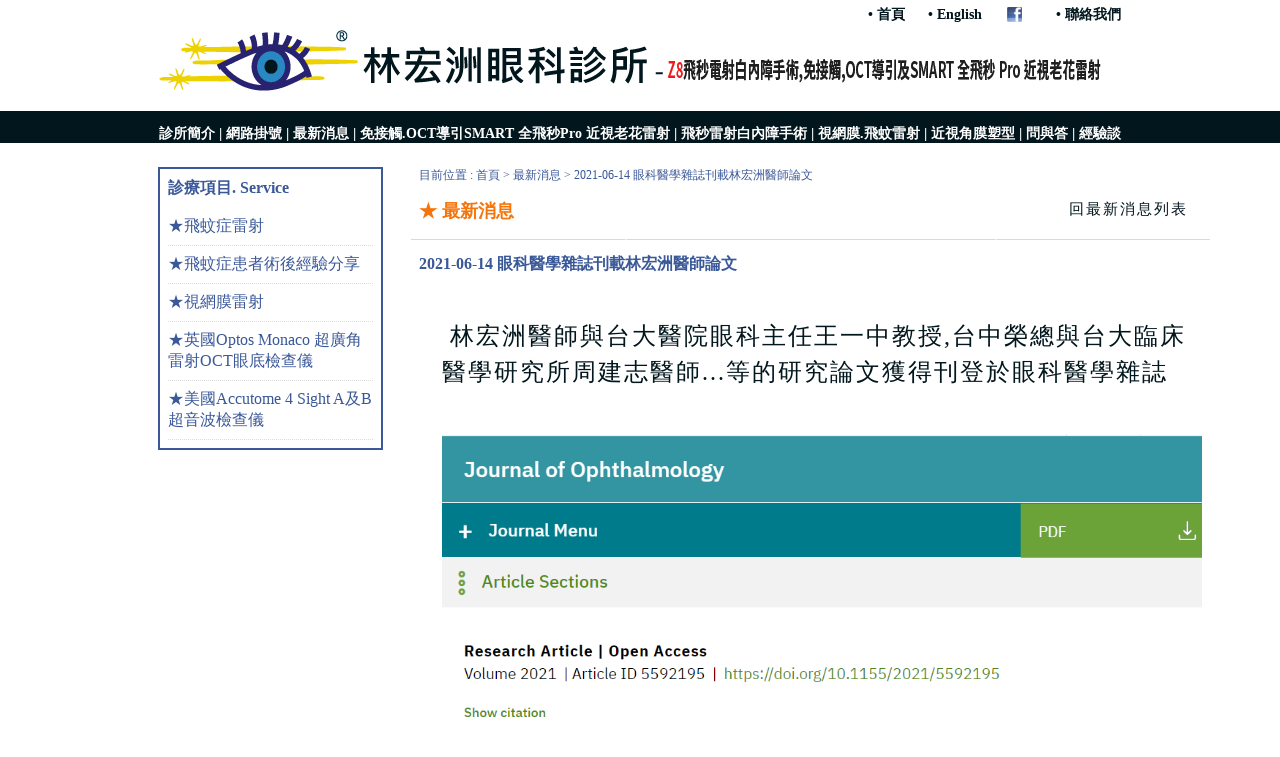

--- FILE ---
content_type: text/html
request_url: https://smileeye.com.tw/HotNews_info.php?id=61
body_size: 10332
content:
 

<html>

<head>

<meta http-equiv="Content-Type" content="text/html; charset=utf-8" />

<meta name="viewport" content="width=device-width, initial-scale=1, maximum-scale=1">
<meta name="format-detection" content="telephone=no">
<!--facebook meta-->
<meta property="og:title" content="林宏洲眼科診所-Z8飛秒雷射白內障手術
免接觸,OCT導引及SMART 全飛秒Pro 近視老花雷射" >
<meta property="og:description" content="林宏洲眼科診所以誠樸的精神， 引進先進的儀器與技術及全飛秒近視老花雷射， 希望能創造更多的明亮。歡迎電話預約 : 03-3169856 或 網路預約" >
<!--Web default meta-->
<meta name="robots" content="index, follow">
<meta name="description" content="林宏洲眼科診所以誠樸的精神， 引進先進的儀器與技術， 希望能創造更多的明亮。歡迎電話預約 : 03-3169856 或 網路預約">
<meta name="keywords" content="
全飛秒近視老花雷射,德國超薄瓣雷射近視，遠視與散光雷射手術,瑞士5000K飛秒雷射,德國Gold EX500免接觸近視老花雷射老花矯正手術,近視角膜塑型鏡片(ortho-k),美國亞培白星級微創白內障手術及各式人工水晶體植入,視網膜裂孔,剝離,出血,積水等各種疾病雷射治療,糖尿病視網膜病變雷射治療,青光眼及飛蚊症雷射治療,高透氧隱形眼鏡， 驗光配鏡,角結膜疾病,斜弱視診療,玻尿酸隆鼻除皺微整型術,肉毒桿菌除皺瘦臉美顏術,眼整形、雙眼皮、眼袋消脂手術,免接觸,OCT導引,全飛秒近視老花雷射 ">

<script>document.oncontextmenu=new Function("event.returnValue=false;");
document.onselectstart=new Function("event.returnValue=false;");
 </script>   
    
<title>林宏洲眼科診所-Z8飛秒雷射白內障手術免接觸,OCT導引及SMART 全飛秒Pro 近視老花雷射</title>
<link href="css/index_style.css" rel="stylesheet" type="text/css">

</head>

<div id="fb-root"></div>

<script>(function(d, s, id) {

  var js, fjs = d.getElementsByTagName(s)[0];

  if (d.getElementById(id)) return;

  js = d.createElement(s); js.id = id;

  js.src = "//connect.facebook.net/zh_TW/all.js#xfbml=1";

  fjs.parentNode.insertBefore(js, fjs);

}(document, 'script', 'facebook-jssdk'));</script>



<body topmargin="0" leftmargin="0" rightmargin="0" bottommargin="0" marginwidth="0" marginheight="0"   >

<div id="top_bg" align="center"><link href="css/index_style.css" rel="stylesheet" type="text/css" />
<link rel="shortcut icon" href="favicon.ico" type="image/x-icon" />
<table height="100%" border="0" cellspacing="0" cellpadding="0">

  <tr class="title">

    <td height="20">&nbsp;</td>

    <td width="57" align="center" id="top_home"><a href="index.php">• 首頁</a></td>

    <!-- <td width="37" align="center" id="top_home"> <a href="http://lasik9.pixnet.net/blog" target="_blank"><img src="images/no_name_logo.png" width="15" height="15" border="0" /></a></td>-->

    <td width="79" align="center" id="top_home"><a href="About_en.php">• English</a><a href="https://www.facebook.com/lasik9?ref=stream" target="_blank"></a></td>

    <td width="41" align="center" valign="middle" id="top_home"><a href="https://www.facebook.com/lasik9?ref=stream" target="_blank"><img src="images/fb_logo.png" width="15" height="15" border="0" /></a><a href="http://www.wretch.cc/blog/laser/20320827"></a></td>

    <td width="86" align="right" valign="middle" id="top_home"><a href="ContactUs.php">• 聯絡我們</a></td>

  </tr>

  <tr>

    <td height="83" colspan="6" valign="top"><img src="images/logo.png" width="950" height="61" /></td>

  </tr>

  <tr>

    <td colspan="6" align="center" valign="top" style="padding-top:5px"><span class="W16px" >

<a href="About.php">診所簡介</a> | 

<a href="../rwd/reg_menu.php">網路掛號</a> | 

<a href="http://www.smileeye.com.tw/HotNews.php">最新消息</a> | 

<a href="Service001.php"> 免接觸.OCT導引SMART 全飛秒Pro 近視老花雷射</a> | <a href="Service003.php">飛秒雷射白內障手術</a> | 

<a href="Service002.php">視網膜.飛蚊雷射</a> | <a href="Service004.php">近視角膜塑型</a> | 

  <a href="Talking.php">問與答</a> | <a href="Experience.php">經驗談</a></span></td>

  </tr>

</table>

</div>

<div id="main" align="center">

<div id="main_980">

  <table width="100%" border="0" cellspacing="0" cellpadding="8">

    <tr>

      <td height="10" colspan="4"></td>

      </tr>

    <tr>

      <td width="225" rowspan="5" align="center" valign="top">

      <table width="225" border="1em" bordercolor="#3B5999" cellspacing="0" cellpadding="3">

        <tr>

          <td><style type="text/css">
	 ul{
		padding: 0;
		margin: 0;
		
	}
	 li{
		border-bottom: #DCDCDC 1px dotted;
		padding: 8px 0;
		list-style: none;
		
	}
	 li a,visited{
	color: #3B5999;

	text-decoration: none;
	}

	
</style>
<table width="100%" border="0" cellspacing="0" cellpadding="5">

  <tr>

    <td class="B16_bold">診療項目. Service</td>

  </tr>

  <tr>

    <td ><ul >
      <li ><a href="Service002.php#s11">★飛蚊症雷射</a></li>
      <li><a href="Service002.php#04">★飛蚊症患者術後經驗分享</a></li>
      <li><a href="Service002.php#01">★視網膜雷射</a></li>
      <li><a href="Service002.php#02">★英國Optos Monaco 超廣角雷射OCT眼底檢查儀</a></li>
      <li><a href="Service002.php#03">★美國Accutome 4 Sight A及B超音波檢查儀</a></li>
      
    </ul>    </td>

  </tr>

</table>

</td>

        </tr>

        </table>

      <br><div class="fb-like-box" data-href="https://www.facebook.com/lasik9" data-width="225" data-height="480" data-show-faces="true" data-stream="false" data-header="false"></div></td>

      <td width="5" rowspan="5">&nbsp;</td>

      <td colspan="2" class="G12px">目前位置 : <a href="index.php">首頁</a> &gt; <a href="HotNews.php">最新消息</a> &gt; 2021-06-14   眼科醫學雜誌刊載林宏洲醫師論文</td>

    </tr>

    <tr>

      <td width="569" valign="top" class="title_18px">★ 最新消息</td>
      <td width="117" valign="top" class="B14px"><a href="HotNews.php" class="B14px">回最新消息列表</a></td>

      </tr>

    <tr>

      <td colspan="2" valign="top" class="line"></td>

    </tr>

    <tr>

      <td colspan="2" valign="top" class="G12px"><table width="100%" border="0" cellspacing="0" cellpadding="0">

        <tr>

          <td class="B18pt_bold">2021-06-14   眼科醫學雜誌刊載林宏洲醫師論文<br>

            </p></td>

        </tr>
        <tr>
          <td>&nbsp;</td>
        </tr>
        <tr>
          <td  valign="top" class="B14px">
			  <div id="news_detail">
								<br>
				<p><span style="font-size: x-large;">&nbsp;林宏洲醫師與台大醫院眼科主任王一中教授,台中榮總與台大臨床</span></p>
<p><span style="font-size: x-large;">醫學研究所周建志醫師...等的研究論文獲得刊登於眼科醫學雜誌</span></p>
<p>&nbsp;</p>
<p><img src="/sample/pics/j of opg paper20210311(1).png" width="760" height="1183" alt="" /></p>				</div>
		  </td>
        </tr>
        <tr>
          <td class="line">&nbsp;</td>
        </tr>

        </table>

        <table width="100%" border="0" cellspacing="0" cellpadding="0">

          <tr>

            <td><a name="02"></a></td>

          </tr>
        </table></td>

    </tr>

    <tr>

      <td colspan="2" valign="top" class="G12px">&nbsp;</td>

      </tr>

  </table>

  <br>

</div>

<div id="down"><link href="css/index_style.css" rel="stylesheet" type="text/css" />
<table width="1000" border="0" cellpadding="5" cellspacing="0">
  <tr>
    <td height="50" colspan="2" align="center" class="W16px"><a href="About.php">診所簡介</a> | <a href="../rwd/reg_menu.php" >網路掛號</a> | <a href="http://www.smileeye.com.tw/HotNews.php">最新消息</a> | <a href="Service001.php"> 免接觸.OCT導引.SMART 全飛秒Pro 近視老花雷射</a> | <a href="Service003.php">飛秒雷射白內障手術</a> | <a href="Service002.php">視網膜.飛蚊雷射</a> | <a href="Service004.php">近視角膜塑型</a> | <a href="Talking.php">問與答</a> | <a href="Experience.php">經驗談</a></td>
  </tr>
  <tr>
    <td width="480" valign="top" class="W13pt">林宏洲眼科診所 <br>
      地址 :  33044 桃園縣桃園市經國路 437 號   /  電話 :  ( 03 )316-9856 <br>
      （麥當勞與家樂福間 / 敏盛醫院斜對面）　 </td>
    <td width="480" align="right" valign="top" class="W13pt">
<div style="float:right; padding-left:10px"><img src="images/qrcode.gif" width="81" height="81" /></div><table width="355" border="0" cellpadding="0" cellspacing="0" class="W16px" id="top_home">
  <tr>
    <td width="108" align="right" id="top_home"><a href="index.php">• 首頁</a></td>
    <td width="39" align="right" id="top_home"> <a href="http://lasik9.pixnet.net/blog" target="_blank"><img src="images/no_name_logo.png" width="15" height="15" border="0" /></a></td>
    <td width="76" align="right" id="top_home"><a href="http://www.smileeye.com.tw/About_en.php" target="_blank">• English</a><a href="https://www.facebook.com/lasik9?ref=stream" target="_blank"></a></td>
    <td width="55" align="center" valign="middle" id="top_home"><a href="https://www.facebook.com/lasik9?ref=stream" target="_blank"><img src="images/fb_logo.png" width="15" height="15" border="0" /></a><a href="http://www.wretch.cc/blog/laser" target="_blank"></a></td>
    <td width="77" align="right" valign="middle" id="top_home"><a href="ContactUs.php">• 聯絡我們</a></td>
  </tr></table>

今日人數：：1807 ／累計人數：8954912 <br />
<a href="http://www.realsun.com.tw">網站建置 : 耀聖資訊科技股份有限公司</a></td></tr></table><table width="990" border="0" cellspacing="0" cellpadding="5"><tr>
  </tr>
  <tr>
    <td height="100" colspan="2" align="center" valign="top" class="dblue12px"><span class="W13pt">本網站www.smileeye.com.tw內容，包括網頁、文字、圖片、網址等，均屬本網站所有，未經<a href="http://www.smileeye.com.tw/admin/login.php" style="font-style:normal; font-size:13px">同</a>意及授權不得進行連結、複製或散佈本網站之相關資料。<br>(本網站資訊僅供參考，醫療效果會受個人體質影響而不盡相同，必須個別接受醫師診療評估）
</span></td>
  </tr>
</table>

<map name="Map" id="Map">
  <area shape="rect" coords="271,2,342,15" href="http://www.smileeye.com.tw/admin/login.php" target="_blank" />
  <area shape="rect" coords="83,1,254,20" href="http://www.realsun.com.tw" target="_blank" />
</map>
</div>

</div>

</body>

</html>


--- FILE ---
content_type: text/css
request_url: https://smileeye.com.tw/css/index_style.css
body_size: 7070
content:
@charset "utf-8";
/* CSS Document */

body {
	font-family: "微軟正黑體";
	text-justify: distribute;
}
#top_bg {

	background-color: #FFF;

	background-image: url(../images/top_bg.jpg);

	background-repeat: repeat-x;

	background-position: center;

	height: 143px;

	width: 100%;

}
.B14px p{
text-indent: 1.5em;
}
.title_18px p{
	text-indent: 0;
	}

#top_bg table tr td {

	font-size: 14px;

	line-height: 30px;

	font-weight: bold;

	color: #FFF;

	text-decoration: none;

}

#top_bg table tr td a {

	font-size: 14px;

	line-height: 30px;

	font-weight: bold;

	color: #FFF;

	text-decoration: none;

}

#top_bg table tr td a:hover {

	font-size: 14px;

	line-height: 30px;

	font-weight: bold;

	color: #FCEE21;

	text-decoration: none;

}

#top_bg table tr #top_home {

	font-size: 13px;

	line-height: 20px;

	color: #02161E;

	text-decoration: none;

}

#top_home a:link {

	color: #02161E;

	text-decoration: none;

}

#top_home a:visited {

	color: #02161E;

}

#top_home a:hover {

	color: #02161E;

	text-decoration: none;

}

#top_home a:active {

	color: #02161E;

	text-decoration: none;

}





#down {
	background-image: url(../images/down_bg2.jpg);
	background-repeat: repeat-x;
	height: 260px;
	position: relative;
	clear: both;
	color: #061A21;
	text-decoration: none;

}
.dblue12px tr .dblue12px #top_home .title #top_home a {
	color: #02161D;
	text-decoration: none;
}
.dblue12px tr .dblue12px .dblue12px {
	color: #02161D;
	text-decoration: none;
}






#main {

	background-color: #FFF;

}

#main #main_980 {

	width: 980px;

}

#main #main_980 #ad_h350Xw980 #youtube_box {

	height: 329px;

	width: 316px;

	background-image: url(../images/youtube_bg.png);

	background-repeat: no-repeat;

	text-align: center;

	vertical-align: middle;

	position: absolute;

	left: 32px;

	top: 15px;

}

#main #main_980 #ad_h350Xw980 #ad_568X338 {

	height: 338px;

	width: 568px;

	left: 374px;

	top: 10px;

	position: absolute;

}

#main #main_980  #index_info{

	width: 980px;

	padding: 12px;

	position: relative;

	top: 341px;

}

#main #main_980 #ad_340X238  {

	height: 238px;

	width: 340px;

	position: relative;

	left: 20px;

	top: 10px;

}

#main #main_980 #Hotnews_box  {
	padding: 8px;
	height: 222px;
	width: 420px;
	border: 1px solid #CCC;
	position: relative;
	text-decoration: none;
	color: #3b5998;

}

#main #main_980 #Hotnews_box #info_text  {

	width: 364px;

}

#main #main_980 #Hotnews_box div table tr td  {
	font-size: 16px;
	font-weight: bold;
	color: #3b5998;
	text-decoration: none;
	line-height: 18px;

}

#main #main_980 #Hotnews_box table  {
	font-size: 13px;
	line-height: 22px;
	font-weight: bold;
	color: #3b5998;
	text-decoration: none;

}

#main #main_980 #fb_box  {

	height: 238px;

	width: 180px;

	position: relative;

	left: 766px;

	top: -466px;

}

#main #main_980 #Hotnews_box table tr td a  {
	color: #3b5998;
	text-decoration: none;

}

#main #main_980 #Experience_box  {

	padding: 8px;

	position: relative;

	border: 1px solid #CCC;

	width: 970;

}



#main #main_980 #index_info #Experience_box table tr #title2 {

	font-size: 16px;

	line-height: 22px;

	color: #02161D;

	text-decoration: none;

	font-weight: bold;

}



#main #main_980 #index_info #Experience_box table tr td a {

	color: #666;

	text-decoration: none;

}
#main #main_980 table tr td #Experience_box table tr td a {
	color: #666;
	text-decoration: none;
}


#main #main_980 table tr .G12px table tr td a {

	color: #3E5C9B;

	text-decoration: none;

}



#main #down table tr .W16px a:hover {

	color: #FCEE21;

	text-decoration: none;

	font-size: 14px;

	font-weight: bold;

}

#main #down table tr td a {

	color: #FFF;

	text-decoration: none;

	font-weight: bold;

	font-size: 14px;

}







.title        {

	font-size: 16px;

	color: #02161E;

	text-decoration: none;

	font-weight: bold;

	line-height: 26px;

}
#Newstitle  {
	color: #3b5998;
	
	font-size: 16px;

	text-decoration: none;

	font-weight: bold;

	line-height: 17px;

}
.news_3b5998 {
	font-size: 13px;
	font-weight: bold;
	color: #3b5998;
	text-decoration: none;
}
.news_3b5998 a:link {
	color: #3b5998;
	text-decoration: none;
}

.news_3b5998 a:visited {
	color: #3b5998;
	text-decoration: none;
}
.news_3b5998 a:hover {
	color: #3b5998;
	text-decoration: none;
}

.news_3b5998 active {
	color: #3b5998;
	text-decoration: none;
}


.title a:link {

	color: #02161E;

	text-decoration: none;

}

.title a:visited {

	color: #02161E;

	text-decoration: none;

}

.title a:hover {

	color: #666;

	text-decoration: none;

}

.title a:active {

	color: #02161E;

	text-decoration: none;

}

.G12px          {

	font-size: 12px;

	line-height: 16px;

	color: #3B5999;

	text-decoration: none;

}
.G12px a {
	color: #3B5999;
	text-decoration: none;
}


.B16_bold {
	font-size: 16px;
	line-height: 21px;
	font-weight: bold;
	color: #3B5999;
	text-decoration: none;
	font-family: "微軟正黑體";
}

.B14px {
	font-size: 15px;
	line-height: 21px;
	color: #02161D;
	text-decoration: none;
	letter-spacing: 2px;
	font-family: "微軟正黑體";
	text-justify: distribute;
	 text-align:justify;
	text-justify: inter-word;
}



#main #main_980 table tr td table tr td table tr td table tr .B16_bold a {

	color: #3B5999;

	text-decoration: none;

}



.W13pt {

	font-size: 13px;

	line-height: 18px;

	color: #FFF;

	text-decoration: none;

}



.W16px {

	font-weight: bold;

	color: #FFF;

	text-decoration: none;

	font-size: 15px;

}

.Green18px {

	font-size: 16px;

	line-height: 16px;

	font-weight: bolder;

	color: #3B5999;

	text-decoration: none;

}

.dblue12px {

	font-size: 13px;

	line-height: 16px;

	color: #02161D;

	text-decoration: none;

	font-weight: bold;

}
.dblue12px a:link {
	color: #061A21;
	text-decoration: none;
}
.dblue12px a:visited {
	color: #02161D;
	text-decoration: none;
}
.dblue12px a:hover {
	color: #F90;
	text-decoration: none;
}
.dblue12px a:active {
	color: #061A21;
	text-decoration: none;
}




#ad_h350Xw980 {

	height: 355px;

	width: 980px;

	background-color: #EDEDED;

	padding: 0px;

	position: relative;

}





.title_18px {
	font-size: 18px;
	font-weight: bold;
	color: #f5750b;
	text-decoration: none;
	font-family: "微軟正黑體";
}



.line {
	height: 8px;
	background-image: url(../images/line.png);
	background-repeat: repeat-x;
	background-position: center center;
}

.line_pont {
	background-image: url(../images/line_port.png);
	background-repeat: repeat-x;
	background-position: center;
	height: 8px;
	width: 100%;
}

.B18pt_bold {
	font-size: 16px;
	font-weight: bold;
	color: #3B5999;
	text-decoration: none;
	line-height: 17px;
	font-family: "微軟正黑體";
}

#main #main_980 table tr td table tr td table tr .title_18px a {

	text-decoration: none;

	color: #02161E;

}

#main #main_980 .sideCaseLink .G12px a {

	color: #3B5999;

	text-decoration: none;

}

#main #main_980 .W13pt a {

	color: #FFFFFF;

	text-decoration: none;

}

#news_list {
	margin: 0;
	margin-top: -14px;
	height: 470px;
}
#news_list ul {
	margin: 0;
	list-style: none;
}
#news_list li {
	font-size: 15px;
	line-height: 44px;	
	border-bottom: 1px dashed #D9D9D9;
}
#news_list li a {
	display: block;
	text-decoration: none;
	color: #0066CC;
}
#main #news_detail {
	min-height: 470px;
}

.pageNav {
	list-style: none;
	margin-left: 0;
	margin-top: -10px;
}
.pageNav li {
	float: left;
	padding: 4px;
}
.pageNav li a {
	line-height: 1.2em;
	display: block;
	color: #0066CC;
	text-decoration: none;
}
.pageNav .current_page {
	color: #F30;
}
.t {
	font-family: "微軟正黑體";
	font-size: 14px;
	background-color: #E7FAFE;
	padding: 4px;
	line-height: 25px;
	font-weight: bold;
	color: #03F;
}

.g16_bold {
	font-size: 16px;
	line-height: 21px;
	font-weight: bold;
	color: #096;
	text-decoration: none;
	font-family: "微軟正黑體";
}
.gold {
	color:#cd950c;
	font-weight: bold;
	}
.r_fc{
	color: #C00;
	font-weight: bold;
	}.q {
	background-color: #F1F1F1;
	padding: 5px;
	margin-top: 15px;
	margin-bottom: 5px;
	font-weight: bold;
	color: #066;
}
